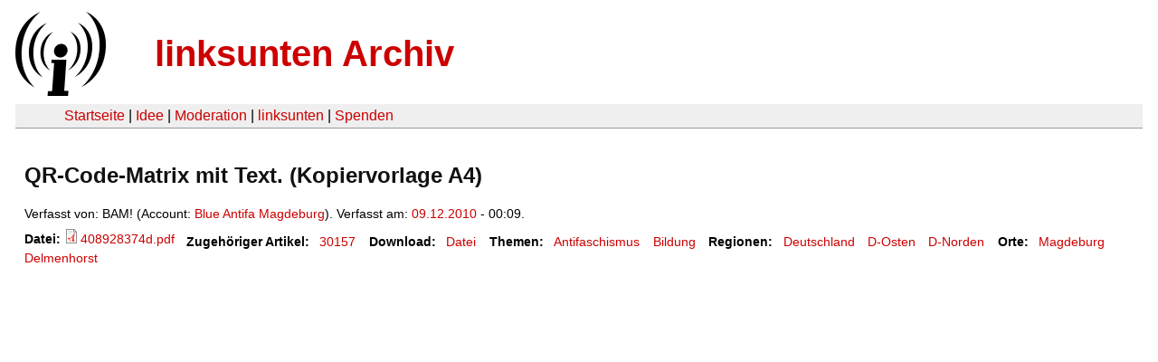

--- FILE ---
content_type: text/html
request_url: https://linksunten.indymedia.org/node/30303/index.html
body_size: 1177
content:
<!DOCTYPE html PUBLIC "-//W3C//DTD XHTML 1.0 Transitional//EN"
        "http://www.w3.org/TR/xhtml1/DTD/xhtml1-transitional.dtd">
<html xmlns="http://www.w3.org/1999/xhtml" xml:lang="de" lang="de" dir="ltr">

<head>
<meta http-equiv="Content-Type" content="text/html; charset=utf-8" />
  <title>QR-Code-Matrix mit Text. (Kopiervorlage A4) | linksunten Archiv</title>
  <meta http-equiv="Content-Style-Type" content="text/css" />
  <meta http-equiv="Content-Type" content="text/html; charset=utf-8" />
<link rel="shortcut icon" href="../../static/favicon.ico" type="image/x-icon" />
  <link type="text/css" rel="stylesheet" media="all" href=../../static/linksunten.css />
 </head>
<body class="not-front not-logged-in page-node node-type-data no-sidebars i18n-de">
<div id="center">
<a name="top"></a>
<table id="header">
  <tr>
    <td>
      <a href="../index.html" title="((i))"><img src="../../static/logo.png" alt="((i))" /></a>
    </td>
    <td>
      <h1 id="site-name"><a href="../index.html" title="linksunten Archiv">linksunten Archiv</a></h1>
    </td>
  </tr>
</table>
<table id="wrapper-header-table"><tr>
<td id="wrapper-header-table-td-left"></td><td>
<table id="header-table">
  <tr>
    <td>
      <table id="header-table-links">
        <tr>
          <td id="header-table-td-left"></td>
          <td id="header-table-td-links">
            <a href="../index.html">Startseite</a>&nbsp;| <a href="../1/index.html">Idee</a>&nbsp;| <a href="../350/index.html">Moderation</a>&nbsp;| <a href="../../user/7/blog/index.html">linksunten</a>&nbsp;| <a href="../../donate/index.html">Spenden</a> 
          </td>
        </tr>
      </table>
    </td>
  </tr>
</table>
</td>
<td id="wrapper-header-table-td-right"></td>
</tr>
</table>
<table id="content">
  <tr>
        <td class="main-content" id="content-none">

      
      <h2 class="content-title">QR-Code-Matrix mit Text. (Kopiervorlage A4)</h2>
      
      
      
      
      <div id="node-30303" class="node clear-block">

  <div>

<div class="meta">
      <span class="submitted">Verfasst von:&nbsp;BAM! (Account:&nbsp;<a href="../../user/445/blog/index.html">Blue Antifa Magdeburg</a>). Verfasst am:&nbsp;<a href="../../archiv/texte/2010/12/index.html#2010-12-09">09.12.2010</a> - 00:09.         </span>
  </div>
<div class="content">
  <div class="field field-type-filefield field-field-node-file">
      <div class="field-label">Datei:&nbsp;</div>
    <div class="field-items">
            <div class="field-item odd">
                    <div class="filefield-file"><img class="filefield-icon field-icon-application-pdf"  alt="application/pdf icon" src="../../static/application-pdf.png" /><a href="../../system/files/data/2010/12/408928374d.pdf" type="application/pdf; length=21365">408928374d.pdf</a></div>        </div>
        </div>
</div>
</div>
  <div class="categories">
    <div class="item-list"><ul><li class="first"><div class="categories-vocabulary">Zugehöriger Artikel:</div></li>
<li><div class="categories-term"><a href="../30157/index.html">30157</a></div></li>
<li><div class="categories-vocabulary">Download:</div></li>
<li class="last"><div class="categories-term"><a href="../../system/files/data/2010/12/408928374d.pdf">Datei</a></div></li>
</ul></div><div class="item-list"><ul><li class="first"><div class="categories-vocabulary">Themen:</div></li>
<li><div class="categories-term"><a href="../../archiv/themen/3/index.html">Antifaschismus</a></div></li>
<li class="last"><div class="categories-term"><a href="../../archiv/themen/50/index.html">Bildung</a></div></li>
</ul></div><div class="item-list"><ul><li class="first"><div class="categories-vocabulary">Regionen:</div></li>
<li><div class="categories-term"><a href="../../archiv/regionen/1/index.html">Deutschland</a></div></li>
<li><div class="categories-term"><a href="../../archiv/regionen/15/index.html">D-Osten</a></div></li>
<li class="last"><div class="categories-term"><a href="../../archiv/regionen/16/index.html">D-Norden</a></div></li>
</ul></div><div class="item-list"><ul><li class="first"><div class="categories-vocabulary">Orte:</div></li>
<li><div class="categories-term"><a href="../../archiv/orte/173/index.html">Magdeburg</a></div></li>
<li class="last"><div class="categories-term"><a href="../../archiv/orte/4122/index.html">Delmenhorst</a></div></li>
</ul></div>  </div>
      
  </div> </div>
      
          </td>
      </tr>
</table>
<br/><br/><br/><br/>
</div>
</body>
</html>
